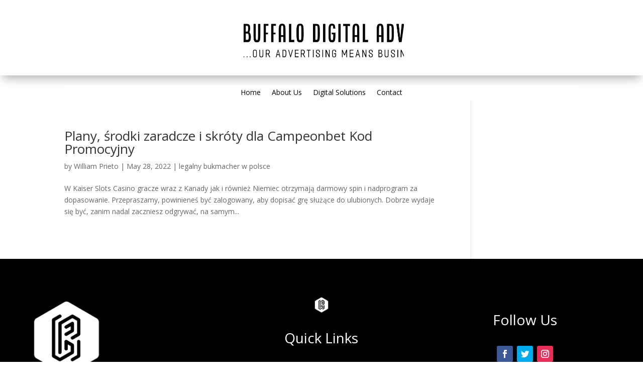

--- FILE ---
content_type: text/css; charset=utf-8
request_url: https://buffalodigitaladvertising.com/wp-content/cache/autoptimize/autoptimize_single_d4a56d3242663a4b372dc090375e8136.php?ver=6.5.2
body_size: 2
content:
.lazy-hidden,.entry img.lazy-hidden,img.thumbnail.lazy-hidden{background-color:#fff;background-image:url(//advertisingadvantage.com/wp-content/plugins/a3-lazy-load/assets/css/loading.gif);background-repeat:no-repeat;background-position:50% 50%}figure.wp-block-image img.lazy-hidden{min-width:150px}picture source[type="image/webp"]{display:block}